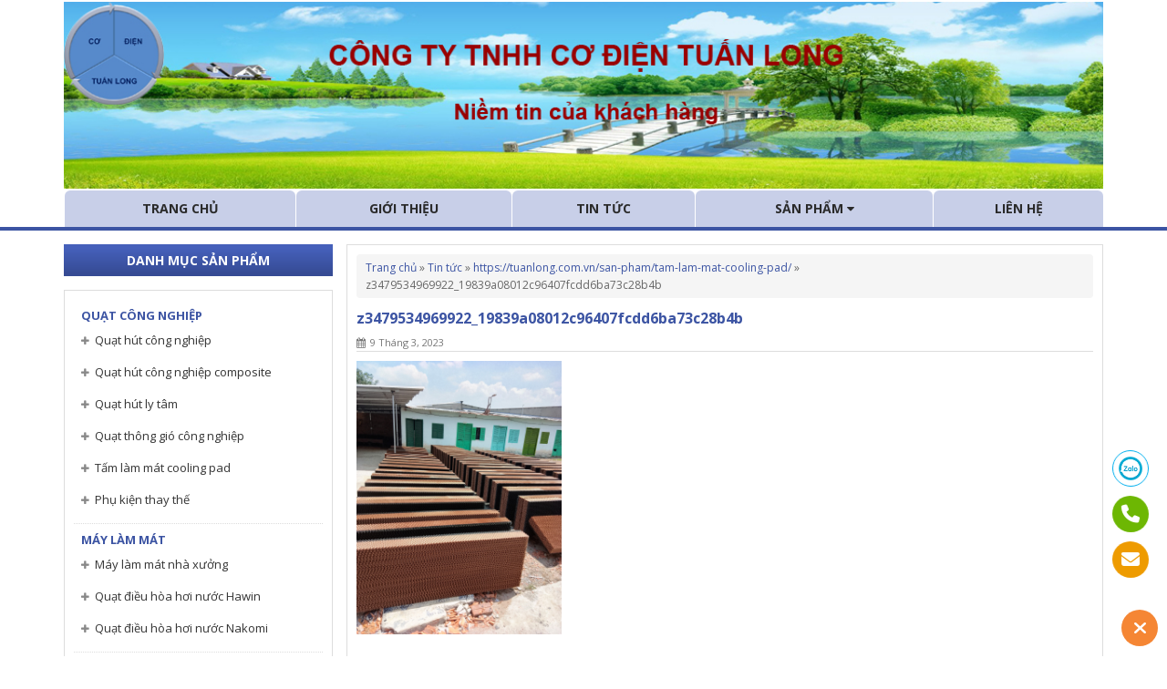

--- FILE ---
content_type: text/html; charset=UTF-8
request_url: https://tuanlong.com.vn/tam-lam-mat-cooling-pad-tai-ha-noi/z3479534969922_19839a08012c96407fcdd6ba73c28b4b/
body_size: 10215
content:
<!DOCTYPE html>
<html lang="vi">
<head>
<meta http-equiv="Content-Type" content="text/html; charset=UTF-8" />
<meta name="viewport" content="width=device-width, initial-scale=1">
<meta name="robots" content="index,follow" />
<link rel="shortcut icon" href="https://tuanlong.com.vn/wp-content/uploads/2017/05/favicon.ico"/>
<title>z3479534969922_19839a08012c96407fcdd6ba73c28b4b - Công ty TNHH Cơ điện Tuấn Long</title>
<meta name='robots' content='index, follow, max-image-preview:large, max-snippet:-1, max-video-preview:-1' />
	<style>img:is([sizes="auto" i], [sizes^="auto," i]) { contain-intrinsic-size: 3000px 1500px }</style>
	
	<!-- This site is optimized with the Yoast SEO plugin v23.5 - https://yoast.com/wordpress/plugins/seo/ -->
	<link rel="canonical" href="https://tuanlong.com.vn/tam-lam-mat-cooling-pad-tai-ha-noi/z3479534969922_19839a08012c96407fcdd6ba73c28b4b/" />
	<meta property="og:locale" content="vi_VN" />
	<meta property="og:type" content="article" />
	<meta property="og:title" content="z3479534969922_19839a08012c96407fcdd6ba73c28b4b - Công ty TNHH Cơ điện Tuấn Long" />
	<meta property="og:url" content="https://tuanlong.com.vn/tam-lam-mat-cooling-pad-tai-ha-noi/z3479534969922_19839a08012c96407fcdd6ba73c28b4b/" />
	<meta property="og:site_name" content="Công ty TNHH Cơ điện Tuấn Long" />
	<meta property="article:publisher" content="https://tuanlong.com.vn/san-pham/quat-hut-cong-nghiep-shrv-1380/" />
	<meta property="og:image" content="https://tuanlong.com.vn/tam-lam-mat-cooling-pad-tai-ha-noi/z3479534969922_19839a08012c96407fcdd6ba73c28b4b" />
	<meta property="og:image:width" content="1" />
	<meta property="og:image:height" content="1" />
	<meta property="og:image:type" content="image/jpeg" />
	<meta name="twitter:card" content="summary_large_image" />
	<script type="application/ld+json" class="yoast-schema-graph">{"@context":"https://schema.org","@graph":[{"@type":"WebPage","@id":"https://tuanlong.com.vn/tam-lam-mat-cooling-pad-tai-ha-noi/z3479534969922_19839a08012c96407fcdd6ba73c28b4b/","url":"https://tuanlong.com.vn/tam-lam-mat-cooling-pad-tai-ha-noi/z3479534969922_19839a08012c96407fcdd6ba73c28b4b/","name":"z3479534969922_19839a08012c96407fcdd6ba73c28b4b - Công ty TNHH Cơ điện Tuấn Long","isPartOf":{"@id":"https://tuanlong.com.vn/#website"},"primaryImageOfPage":{"@id":"https://tuanlong.com.vn/tam-lam-mat-cooling-pad-tai-ha-noi/z3479534969922_19839a08012c96407fcdd6ba73c28b4b/#primaryimage"},"image":{"@id":"https://tuanlong.com.vn/tam-lam-mat-cooling-pad-tai-ha-noi/z3479534969922_19839a08012c96407fcdd6ba73c28b4b/#primaryimage"},"thumbnailUrl":"https://tuanlong.com.vn/wp-content/uploads/2023/03/z3479534969922_19839a08012c96407fcdd6ba73c28b4b.jpg","datePublished":"2023-03-09T07:25:44+00:00","dateModified":"2023-03-09T07:25:44+00:00","breadcrumb":{"@id":"https://tuanlong.com.vn/tam-lam-mat-cooling-pad-tai-ha-noi/z3479534969922_19839a08012c96407fcdd6ba73c28b4b/#breadcrumb"},"inLanguage":"vi","potentialAction":[{"@type":"ReadAction","target":["https://tuanlong.com.vn/tam-lam-mat-cooling-pad-tai-ha-noi/z3479534969922_19839a08012c96407fcdd6ba73c28b4b/"]}]},{"@type":"ImageObject","inLanguage":"vi","@id":"https://tuanlong.com.vn/tam-lam-mat-cooling-pad-tai-ha-noi/z3479534969922_19839a08012c96407fcdd6ba73c28b4b/#primaryimage","url":"https://tuanlong.com.vn/wp-content/uploads/2023/03/z3479534969922_19839a08012c96407fcdd6ba73c28b4b.jpg","contentUrl":"https://tuanlong.com.vn/wp-content/uploads/2023/03/z3479534969922_19839a08012c96407fcdd6ba73c28b4b.jpg","width":1920,"height":2560},{"@type":"BreadcrumbList","@id":"https://tuanlong.com.vn/tam-lam-mat-cooling-pad-tai-ha-noi/z3479534969922_19839a08012c96407fcdd6ba73c28b4b/#breadcrumb","itemListElement":[{"@type":"ListItem","position":1,"name":"Trang chủ","item":"https://tuanlong.com.vn/"},{"@type":"ListItem","position":2,"name":"Tin tức","item":"https://tuanlong.com.vn/tin-tuc/"},{"@type":"ListItem","position":3,"name":"https://tuanlong.com.vn/san-pham/tam-lam-mat-cooling-pad/","item":"https://tuanlong.com.vn/tam-lam-mat-cooling-pad-tai-ha-noi/"},{"@type":"ListItem","position":4,"name":"z3479534969922_19839a08012c96407fcdd6ba73c28b4b"}]},{"@type":"WebSite","@id":"https://tuanlong.com.vn/#website","url":"https://tuanlong.com.vn/","name":"Công ty TNHH Cơ điện Tuấn Long","description":"UY TÍN - CHẤT LƯỢNG - DỊCH VỤ","potentialAction":[{"@type":"SearchAction","target":{"@type":"EntryPoint","urlTemplate":"https://tuanlong.com.vn/?s={search_term_string}"},"query-input":{"@type":"PropertyValueSpecification","valueRequired":true,"valueName":"search_term_string"}}],"inLanguage":"vi"}]}</script>
	<!-- / Yoast SEO plugin. -->


<link rel='dns-prefetch' href='//fonts.googleapis.com' />
<link rel="alternate" type="application/rss+xml" title="Dòng thông tin Công ty TNHH Cơ điện Tuấn Long &raquo;" href="https://tuanlong.com.vn/feed/" />
<link rel="alternate" type="application/rss+xml" title="Công ty TNHH Cơ điện Tuấn Long &raquo; Dòng bình luận" href="https://tuanlong.com.vn/comments/feed/" />
<link rel='stylesheet' id='wp-block-library-css' href='https://tuanlong.com.vn/wp-includes/css/dist/block-library/style.min.css' type='text/css' media='all' />
<style id='classic-theme-styles-inline-css' type='text/css'>
/*! This file is auto-generated */
.wp-block-button__link{color:#fff;background-color:#32373c;border-radius:9999px;box-shadow:none;text-decoration:none;padding:calc(.667em + 2px) calc(1.333em + 2px);font-size:1.125em}.wp-block-file__button{background:#32373c;color:#fff;text-decoration:none}
</style>
<style id='global-styles-inline-css' type='text/css'>
:root{--wp--preset--aspect-ratio--square: 1;--wp--preset--aspect-ratio--4-3: 4/3;--wp--preset--aspect-ratio--3-4: 3/4;--wp--preset--aspect-ratio--3-2: 3/2;--wp--preset--aspect-ratio--2-3: 2/3;--wp--preset--aspect-ratio--16-9: 16/9;--wp--preset--aspect-ratio--9-16: 9/16;--wp--preset--color--black: #000000;--wp--preset--color--cyan-bluish-gray: #abb8c3;--wp--preset--color--white: #ffffff;--wp--preset--color--pale-pink: #f78da7;--wp--preset--color--vivid-red: #cf2e2e;--wp--preset--color--luminous-vivid-orange: #ff6900;--wp--preset--color--luminous-vivid-amber: #fcb900;--wp--preset--color--light-green-cyan: #7bdcb5;--wp--preset--color--vivid-green-cyan: #00d084;--wp--preset--color--pale-cyan-blue: #8ed1fc;--wp--preset--color--vivid-cyan-blue: #0693e3;--wp--preset--color--vivid-purple: #9b51e0;--wp--preset--gradient--vivid-cyan-blue-to-vivid-purple: linear-gradient(135deg,rgba(6,147,227,1) 0%,rgb(155,81,224) 100%);--wp--preset--gradient--light-green-cyan-to-vivid-green-cyan: linear-gradient(135deg,rgb(122,220,180) 0%,rgb(0,208,130) 100%);--wp--preset--gradient--luminous-vivid-amber-to-luminous-vivid-orange: linear-gradient(135deg,rgba(252,185,0,1) 0%,rgba(255,105,0,1) 100%);--wp--preset--gradient--luminous-vivid-orange-to-vivid-red: linear-gradient(135deg,rgba(255,105,0,1) 0%,rgb(207,46,46) 100%);--wp--preset--gradient--very-light-gray-to-cyan-bluish-gray: linear-gradient(135deg,rgb(238,238,238) 0%,rgb(169,184,195) 100%);--wp--preset--gradient--cool-to-warm-spectrum: linear-gradient(135deg,rgb(74,234,220) 0%,rgb(151,120,209) 20%,rgb(207,42,186) 40%,rgb(238,44,130) 60%,rgb(251,105,98) 80%,rgb(254,248,76) 100%);--wp--preset--gradient--blush-light-purple: linear-gradient(135deg,rgb(255,206,236) 0%,rgb(152,150,240) 100%);--wp--preset--gradient--blush-bordeaux: linear-gradient(135deg,rgb(254,205,165) 0%,rgb(254,45,45) 50%,rgb(107,0,62) 100%);--wp--preset--gradient--luminous-dusk: linear-gradient(135deg,rgb(255,203,112) 0%,rgb(199,81,192) 50%,rgb(65,88,208) 100%);--wp--preset--gradient--pale-ocean: linear-gradient(135deg,rgb(255,245,203) 0%,rgb(182,227,212) 50%,rgb(51,167,181) 100%);--wp--preset--gradient--electric-grass: linear-gradient(135deg,rgb(202,248,128) 0%,rgb(113,206,126) 100%);--wp--preset--gradient--midnight: linear-gradient(135deg,rgb(2,3,129) 0%,rgb(40,116,252) 100%);--wp--preset--font-size--small: 13px;--wp--preset--font-size--medium: 20px;--wp--preset--font-size--large: 36px;--wp--preset--font-size--x-large: 42px;--wp--preset--spacing--20: 0.44rem;--wp--preset--spacing--30: 0.67rem;--wp--preset--spacing--40: 1rem;--wp--preset--spacing--50: 1.5rem;--wp--preset--spacing--60: 2.25rem;--wp--preset--spacing--70: 3.38rem;--wp--preset--spacing--80: 5.06rem;--wp--preset--shadow--natural: 6px 6px 9px rgba(0, 0, 0, 0.2);--wp--preset--shadow--deep: 12px 12px 50px rgba(0, 0, 0, 0.4);--wp--preset--shadow--sharp: 6px 6px 0px rgba(0, 0, 0, 0.2);--wp--preset--shadow--outlined: 6px 6px 0px -3px rgba(255, 255, 255, 1), 6px 6px rgba(0, 0, 0, 1);--wp--preset--shadow--crisp: 6px 6px 0px rgba(0, 0, 0, 1);}:where(.is-layout-flex){gap: 0.5em;}:where(.is-layout-grid){gap: 0.5em;}body .is-layout-flex{display: flex;}.is-layout-flex{flex-wrap: wrap;align-items: center;}.is-layout-flex > :is(*, div){margin: 0;}body .is-layout-grid{display: grid;}.is-layout-grid > :is(*, div){margin: 0;}:where(.wp-block-columns.is-layout-flex){gap: 2em;}:where(.wp-block-columns.is-layout-grid){gap: 2em;}:where(.wp-block-post-template.is-layout-flex){gap: 1.25em;}:where(.wp-block-post-template.is-layout-grid){gap: 1.25em;}.has-black-color{color: var(--wp--preset--color--black) !important;}.has-cyan-bluish-gray-color{color: var(--wp--preset--color--cyan-bluish-gray) !important;}.has-white-color{color: var(--wp--preset--color--white) !important;}.has-pale-pink-color{color: var(--wp--preset--color--pale-pink) !important;}.has-vivid-red-color{color: var(--wp--preset--color--vivid-red) !important;}.has-luminous-vivid-orange-color{color: var(--wp--preset--color--luminous-vivid-orange) !important;}.has-luminous-vivid-amber-color{color: var(--wp--preset--color--luminous-vivid-amber) !important;}.has-light-green-cyan-color{color: var(--wp--preset--color--light-green-cyan) !important;}.has-vivid-green-cyan-color{color: var(--wp--preset--color--vivid-green-cyan) !important;}.has-pale-cyan-blue-color{color: var(--wp--preset--color--pale-cyan-blue) !important;}.has-vivid-cyan-blue-color{color: var(--wp--preset--color--vivid-cyan-blue) !important;}.has-vivid-purple-color{color: var(--wp--preset--color--vivid-purple) !important;}.has-black-background-color{background-color: var(--wp--preset--color--black) !important;}.has-cyan-bluish-gray-background-color{background-color: var(--wp--preset--color--cyan-bluish-gray) !important;}.has-white-background-color{background-color: var(--wp--preset--color--white) !important;}.has-pale-pink-background-color{background-color: var(--wp--preset--color--pale-pink) !important;}.has-vivid-red-background-color{background-color: var(--wp--preset--color--vivid-red) !important;}.has-luminous-vivid-orange-background-color{background-color: var(--wp--preset--color--luminous-vivid-orange) !important;}.has-luminous-vivid-amber-background-color{background-color: var(--wp--preset--color--luminous-vivid-amber) !important;}.has-light-green-cyan-background-color{background-color: var(--wp--preset--color--light-green-cyan) !important;}.has-vivid-green-cyan-background-color{background-color: var(--wp--preset--color--vivid-green-cyan) !important;}.has-pale-cyan-blue-background-color{background-color: var(--wp--preset--color--pale-cyan-blue) !important;}.has-vivid-cyan-blue-background-color{background-color: var(--wp--preset--color--vivid-cyan-blue) !important;}.has-vivid-purple-background-color{background-color: var(--wp--preset--color--vivid-purple) !important;}.has-black-border-color{border-color: var(--wp--preset--color--black) !important;}.has-cyan-bluish-gray-border-color{border-color: var(--wp--preset--color--cyan-bluish-gray) !important;}.has-white-border-color{border-color: var(--wp--preset--color--white) !important;}.has-pale-pink-border-color{border-color: var(--wp--preset--color--pale-pink) !important;}.has-vivid-red-border-color{border-color: var(--wp--preset--color--vivid-red) !important;}.has-luminous-vivid-orange-border-color{border-color: var(--wp--preset--color--luminous-vivid-orange) !important;}.has-luminous-vivid-amber-border-color{border-color: var(--wp--preset--color--luminous-vivid-amber) !important;}.has-light-green-cyan-border-color{border-color: var(--wp--preset--color--light-green-cyan) !important;}.has-vivid-green-cyan-border-color{border-color: var(--wp--preset--color--vivid-green-cyan) !important;}.has-pale-cyan-blue-border-color{border-color: var(--wp--preset--color--pale-cyan-blue) !important;}.has-vivid-cyan-blue-border-color{border-color: var(--wp--preset--color--vivid-cyan-blue) !important;}.has-vivid-purple-border-color{border-color: var(--wp--preset--color--vivid-purple) !important;}.has-vivid-cyan-blue-to-vivid-purple-gradient-background{background: var(--wp--preset--gradient--vivid-cyan-blue-to-vivid-purple) !important;}.has-light-green-cyan-to-vivid-green-cyan-gradient-background{background: var(--wp--preset--gradient--light-green-cyan-to-vivid-green-cyan) !important;}.has-luminous-vivid-amber-to-luminous-vivid-orange-gradient-background{background: var(--wp--preset--gradient--luminous-vivid-amber-to-luminous-vivid-orange) !important;}.has-luminous-vivid-orange-to-vivid-red-gradient-background{background: var(--wp--preset--gradient--luminous-vivid-orange-to-vivid-red) !important;}.has-very-light-gray-to-cyan-bluish-gray-gradient-background{background: var(--wp--preset--gradient--very-light-gray-to-cyan-bluish-gray) !important;}.has-cool-to-warm-spectrum-gradient-background{background: var(--wp--preset--gradient--cool-to-warm-spectrum) !important;}.has-blush-light-purple-gradient-background{background: var(--wp--preset--gradient--blush-light-purple) !important;}.has-blush-bordeaux-gradient-background{background: var(--wp--preset--gradient--blush-bordeaux) !important;}.has-luminous-dusk-gradient-background{background: var(--wp--preset--gradient--luminous-dusk) !important;}.has-pale-ocean-gradient-background{background: var(--wp--preset--gradient--pale-ocean) !important;}.has-electric-grass-gradient-background{background: var(--wp--preset--gradient--electric-grass) !important;}.has-midnight-gradient-background{background: var(--wp--preset--gradient--midnight) !important;}.has-small-font-size{font-size: var(--wp--preset--font-size--small) !important;}.has-medium-font-size{font-size: var(--wp--preset--font-size--medium) !important;}.has-large-font-size{font-size: var(--wp--preset--font-size--large) !important;}.has-x-large-font-size{font-size: var(--wp--preset--font-size--x-large) !important;}
:where(.wp-block-post-template.is-layout-flex){gap: 1.25em;}:where(.wp-block-post-template.is-layout-grid){gap: 1.25em;}
:where(.wp-block-columns.is-layout-flex){gap: 2em;}:where(.wp-block-columns.is-layout-grid){gap: 2em;}
:root :where(.wp-block-pullquote){font-size: 1.5em;line-height: 1.6;}
</style>
<link rel='stylesheet' id='wpshare247.com_aio_ct_button.css-css' href='https://tuanlong.com.vn/wp-content/plugins/all-in-one-contact-buttons-wpshare247/assets/aio_ct_button.css' type='text/css' media='all' />
<link rel='stylesheet' id='wpshare247.com_fontawesome-free-6.6.0_css-css' href='https://tuanlong.com.vn/wp-content/plugins/all-in-one-contact-buttons-wpshare247/assets/js/fontawesome-free-6.6.0/css/all.min.css' type='text/css' media='all' />
<link rel='stylesheet' id='contact-form-7-css' href='https://tuanlong.com.vn/wp-content/plugins/contact-form-7/includes/css/styles.css' type='text/css' media='all' />
<link rel='stylesheet' id='google-fonts-css' href='//fonts.googleapis.com/css?family=Open+Sans%3A400%2C300%2C300italic%2C400italic%2C600%2C700%2C600italic%2C700italic%2C800%2C800italic&#038;subset=latin%2Cvietnamese' type='text/css' media='all' />
<link rel='stylesheet' id='default-css' href='https://tuanlong.com.vn/wp-content/themes/bkns/css/default.css' type='text/css' media='all' />
<link rel='stylesheet' id='font-awesome-css' href='https://tuanlong.com.vn/wp-content/themes/bkns/assets/lib/font-awesome-4.2.0/css/font-awesome.min.css' type='text/css' media='all' />
<link rel='stylesheet' id='flex-slider-css' href='https://tuanlong.com.vn/wp-content/themes/bkns/assets/lib/flex-slider/flexslider.css' type='text/css' media='all' />
<link rel='stylesheet' id='fancybox-css' href='https://tuanlong.com.vn/wp-content/themes/bkns/assets/lib/fancybox/jquery.fancybox.css' type='text/css' media='all' />
<link rel='stylesheet' id='fancybox-thumbs-css' href='https://tuanlong.com.vn/wp-content/themes/bkns/assets/lib/fancybox/helpers/jquery.fancybox-thumbs.css' type='text/css' media='all' />
<link rel='stylesheet' id='tipTip-css' href='https://tuanlong.com.vn/wp-content/themes/bkns/assets/css/tipTip.css' type='text/css' media='all' />
<script type="text/javascript" src="https://tuanlong.com.vn/wp-content/themes/bkns/js/main.js" id="theme-main-js"></script>
<script type="text/javascript" src="https://tuanlong.com.vn/wp-content/themes/bkns/assets/js/menu.js" id="main-nav-js"></script>
<link rel="https://api.w.org/" href="https://tuanlong.com.vn/wp-json/" /><link rel="alternate" title="JSON" type="application/json" href="https://tuanlong.com.vn/wp-json/wp/v2/media/6625" /><link rel="alternate" title="oNhúng (JSON)" type="application/json+oembed" href="https://tuanlong.com.vn/wp-json/oembed/1.0/embed?url=https%3A%2F%2Ftuanlong.com.vn%2Ftam-lam-mat-cooling-pad-tai-ha-noi%2Fz3479534969922_19839a08012c96407fcdd6ba73c28b4b%2F" />
<link rel="alternate" title="oNhúng (XML)" type="text/xml+oembed" href="https://tuanlong.com.vn/wp-json/oembed/1.0/embed?url=https%3A%2F%2Ftuanlong.com.vn%2Ftam-lam-mat-cooling-pad-tai-ha-noi%2Fz3479534969922_19839a08012c96407fcdd6ba73c28b4b%2F&#038;format=xml" />
<!-- HFCM by 99 Robots - Snippet # 1: Code Google Analytics 4 -->
<!-- Google tag (gtag.js) -->
<script async src="https://www.googletagmanager.com/gtag/js?id=G-PG41R7HTY5"></script>
<script>
  window.dataLayer = window.dataLayer || [];
  function gtag(){dataLayer.push(arguments);}
  gtag('js', new Date());

  gtag('config', 'G-PG41R7HTY5');
</script>
<!-- /end HFCM by 99 Robots -->
<!-- HFCM by 99 Robots - Snippet # 2: Analytics 4 -->
<!-- Google tag (gtag.js) -->
<script async src="https://www.googletagmanager.com/gtag/js?id=G-PG41R7HTY5"></script>
<script>
  window.dataLayer = window.dataLayer || [];
  function gtag(){dataLayer.push(arguments);}
  gtag('js', new Date());

  gtag('config', 'G-PG41R7HTY5');
</script>
<!-- /end HFCM by 99 Robots -->
<!-- Google Tag Manager -->
<script>(function(w,d,s,l,i){w[l]=w[l]||[];w[l].push({'gtm.start':
new Date().getTime(),event:'gtm.js'});var f=d.getElementsByTagName(s)[0],
j=d.createElement(s),dl=l!='dataLayer'?'&l='+l:'';j.async=true;j.src=
'https://www.googletagmanager.com/gtm.js?id='+i+dl;f.parentNode.insertBefore(j,f);
})(window,document,'script','dataLayer','GTM-N8Z6GMW');</script>
<!-- End Google Tag Manager -->	<!--[if gte IE 9]>
	<style type="text/css">
	.gradient {
		filter: none;
	}
	</style>
	<![endif]-->
	<!--[if lte IE 8]><script src="https://html5shiv.googlecode.com/svn/trunk/html5.js"></script><![endif]-->
	<style type="text/css">body {background-color: #ffffff;color:#333333;}a, .page-title h1, .related-post-wrap h2.related-post-title { color: #3c54a3; } .related-post-wrap h2.related-post-title:after { background-color: #3c54a3; }a:hover, #meta a:hover, .product-nav li a:hover, .blog-nav li a:hover { color: #ed1b24 ; text-decoration: none; }a.button, #commentform #submit, #contactForm .contact-submit, #contact-page .submit { background: #ed1b24 !important; border-color: #ed1b24 !important; }a.button:hover, a.button.hover, a.button.active, #commentform #submit:hover, #contact-page .submit:hover { background: #ed1b24 !important; opacity: 0.9; }</style><script>
  (function(i,s,o,g,r,a,m){i['GoogleAnalyticsObject']=r;i[r]=i[r]||function(){
  (i[r].q=i[r].q||[]).push(arguments)},i[r].l=1*new Date();a=s.createElement(o),
  m=s.getElementsByTagName(o)[0];a.async=1;a.src=g;m.parentNode.insertBefore(a,m)
  })(window,document,'script','https://www.google-analytics.com/analytics.js','ga');

  ga('create', 'UA-100490295-1', 'auto');
  ga('send', 'pageview');

</script>
</head>
<body data-rsssl=1 class="attachment wp-singular attachment-template-default single single-attachment postid-6625 attachmentid-6625 attachment-jpeg wp-theme-bkns">
	<div id="fb-root"></div>
	<script>(function(d, s, id) {
	  var js, fjs = d.getElementsByTagName(s)[0];
	  if (d.getElementById(id)) return;
	  js = d.createElement(s); js.id = id;
	  js.src = "//connect.facebook.net/en_US/sdk.js#xfbml=1&appId=1636468759913272&version=v2.0";
	  fjs.parentNode.insertBefore(js, fjs);
	}(document, 'script', 'facebook-jssdk'));</script>
	<script src="https://apis.google.com/js/platform.js" async defer>{lang: 'vi'}</script>
	<script>!function(d,s,id){var js,fjs=d.getElementsByTagName(s)[0];if(!d.getElementById(id)){js=d.createElement(s);js.id=id;js.src="//platform.twitter.com/widgets.js";fjs.parentNode.insertBefore(js,fjs);}}(document,"script","twitter-wjs");</script>
	<div id="page" class="hfeed site">
	<div class="header clearfix">
		<div class="container">
			<div class="banner-top clearfix">
				<a href="https://tuanlong.com.vn"><img src="https://tuanlong.com.vn/wp-content/uploads/2017/05/bn-2.jpg" alt="Banner"></a>			</div>
			<div id="navbar" class="navbar clearfix">
				<nav id="site-navigation" class="navigation" role="navigation">
					<button class="menu-toggle"><i class="fa fa-bars"></i> Menu</button>
					<ul id="menu-menu-chinh" class="nav-menu clearfix"><li id="menu-item-10" class="menu-item menu-item-type-custom menu-item-object-custom menu-item-home menu-item-10"><a  href="https://tuanlong.com.vn/">Trang chủ</a></li>
<li id="menu-item-11" class="menu-item menu-item-type-post_type menu-item-object-page menu-item-11"><a  href="https://tuanlong.com.vn/gioi-thieu/">Giới thiệu</a></li>
<li id="menu-item-15" class="menu-item menu-item-type-taxonomy menu-item-object-category menu-item-15"><a  href="https://tuanlong.com.vn/tin-tuc/">Tin tức</a></li>
<li id="menu-item-12" class="menu-item menu-item-type-post_type menu-item-object-page menu-item-has-children menu-item-12"><a  href="https://tuanlong.com.vn/san-pham/">Sản phẩm <i class="fa fa-caret-down"></i></a>
<ul class="sub-menu">
	<li id="menu-item-18" class="menu-item menu-item-type-taxonomy menu-item-object-product_cat menu-item-has-children menu-item-18"><a  href="https://tuanlong.com.vn/danh-muc/quat-cong-nghiep/">Quạt công nghiệp</a>
	<ul class="sub-menu">
		<li id="menu-item-1260" class="menu-item menu-item-type-taxonomy menu-item-object-product_cat menu-item-1260"><a  href="https://tuanlong.com.vn/danh-muc/quat-cong-nghiep/quat-hut-cong-nghiep/">Quạt hút công nghiệp</a></li>
		<li id="menu-item-1262" class="menu-item menu-item-type-taxonomy menu-item-object-product_cat menu-item-1262"><a  href="https://tuanlong.com.vn/danh-muc/quat-cong-nghiep/quat-hut-cong-nghiep-composite/">Quạt hút công nghiệp composite</a></li>
		<li id="menu-item-1261" class="menu-item menu-item-type-taxonomy menu-item-object-product_cat menu-item-1261"><a  href="https://tuanlong.com.vn/danh-muc/quat-cong-nghiep/tam-lam-mat-cooling-pad/">Tấm làm mát cooling pad</a></li>
	</ul>
</li>
	<li id="menu-item-17" class="menu-item menu-item-type-taxonomy menu-item-object-product_cat menu-item-has-children menu-item-17"><a  href="https://tuanlong.com.vn/danh-muc/may-lam-mat/">Máy làm mát</a>
	<ul class="sub-menu">
		<li id="menu-item-1266" class="menu-item menu-item-type-taxonomy menu-item-object-product_cat menu-item-1266"><a  href="https://tuanlong.com.vn/danh-muc/may-lam-mat/may-lam-mat-nha-xuong/">Máy làm mát nhà xưởng</a></li>
		<li id="menu-item-1265" class="menu-item menu-item-type-taxonomy menu-item-object-product_cat menu-item-1265"><a  href="https://tuanlong.com.vn/danh-muc/may-lam-mat/may-lam-mat-gia-dinh-nakomi/">Máy làm mát gia đình Nakomi</a></li>
		<li id="menu-item-1267" class="menu-item menu-item-type-taxonomy menu-item-object-product_cat menu-item-1267"><a  href="https://tuanlong.com.vn/danh-muc/may-lam-mat/quat-dieu-hoa-hoi-nuoc-hawin/">Quạt điều hòa hơi nước Hawin</a></li>
	</ul>
</li>
	<li id="menu-item-19" class="menu-item menu-item-type-taxonomy menu-item-object-product_cat menu-item-19"><a  href="https://tuanlong.com.vn/danh-muc/thiet-bi-chan-nuoi/">Thiết bị chăn nuôi</a></li>
	<li id="menu-item-20" class="menu-item menu-item-type-taxonomy menu-item-object-product_cat menu-item-20"><a  href="https://tuanlong.com.vn/danh-muc/thiet-bi-dien/">Thiết bị điện</a></li>
	<li id="menu-item-1254" class="menu-item menu-item-type-taxonomy menu-item-object-product_cat menu-item-1254"><a  href="https://tuanlong.com.vn/danh-muc/thep-cong-nghiep/">Thép công nghiệp</a></li>
</ul>
</li>
<li id="menu-item-13" class="menu-item menu-item-type-post_type menu-item-object-page menu-item-13"><a  href="https://tuanlong.com.vn/lien-he/">Liên hệ</a></li>
</ul>				</nav>
							</div><!-- /navbar -->
		</div>
	</div><!-- /header -->
	<div class="content-wrap clearfix">
		<div class="container"><section id="content" class="clearfix">
	<div class="col-middle">
		<article id="main" class="clearfix">
			<div id="breadcrumbs" class="clearfix"><span><span><a href="https://tuanlong.com.vn/">Trang chủ</a></span> » <span><a href="https://tuanlong.com.vn/tin-tuc/">Tin tức</a></span> » <span><a href="https://tuanlong.com.vn/tam-lam-mat-cooling-pad-tai-ha-noi/">https://tuanlong.com.vn/san-pham/tam-lam-mat-cooling-pad/</a></span> » <span class="breadcrumb_last" aria-current="page">z3479534969922_19839a08012c96407fcdd6ba73c28b4b</span></span></div>			<header class="page-title clearfix">
				<h1>z3479534969922_19839a08012c96407fcdd6ba73c28b4b</h1>
				<aside class="post-meta clearfix">
	<ul>
		<li class="calendar"><i class="fa fa-calendar"></i>9 Tháng 3, 2023</li>
									</ul>
</aside>
			</header>
			<div class="page-detail clearfix">
								<p class="attachment"><a href='https://tuanlong.com.vn/wp-content/uploads/2023/03/z3479534969922_19839a08012c96407fcdd6ba73c28b4b.jpg'><img fetchpriority="high" decoding="async" width="225" height="300" src="https://tuanlong.com.vn/wp-content/uploads/2023/03/z3479534969922_19839a08012c96407fcdd6ba73c28b4b.jpg" class="attachment-medium size-medium" alt="" /></a></p>
			</div>
					<aside class="related-and-share clearfix">
				<div class="social-share clearfix">
		<span>
			<div class="fb-like" data-href="https://tuanlong.com.vn/tam-lam-mat-cooling-pad-tai-ha-noi/z3479534969922_19839a08012c96407fcdd6ba73c28b4b/" data-layout="button_count" data-action="like" data-show-faces="false" data-share="false"></div>
		</span>
		<span>
			<div class="g-plusone" data-size="medium" data-annotation="none"></div>
		</span>
		<span>
			<a href="https://twitter.com/share" class="twitter-share-button" data-count="none">Tweet</a>
		</span>
		<span>
			<a href="//www.pinterest.com/pin/create/button/" data-pin-do="buttonBookmark" ><img src="//assets.pinterest.com/images/pidgets/pinit_fg_en_rect_gray_20.png" /></a>
		</span>
		<script type="text/javascript" async src="//assets.pinterest.com/js/pinit.js"></script>
	</div>

								<div class="related-post-wrap clearfix">
		    		<h2 class="related-post-title">Bài viết liên quan</h2>
									</div>
					</aside>
				</article>
		<div class="comment-area-wrap clearfix">		    <div id="facebook_comment" class="comment-area clearfix">
	    		<h3 class="fb-comment-title">Facebook</h3>
	    		<div class="fb-comments" data-href="https://tuanlong.com.vn/tam-lam-mat-cooling-pad-tai-ha-noi/z3479534969922_19839a08012c96407fcdd6ba73c28b4b/" data-width="100%" data-numposts="5" data-colorscheme="light"></div>
		    </div>
			</div>	</div>
	<div class="col-left">
	<div class="sidebar-area" role="complementary">
		<aside class="sidebar clearfix"><header class="sidebar-label clearfix"><h3>Danh mục sản phẩm</h3></header><div class="sidebar-content clearfix"><ul class="widget-nav"><li id="menu-item-26" class="menu-item menu-item-type-taxonomy menu-item-object-product_cat menu-item-has-children menu-item-26"><a href="https://tuanlong.com.vn/danh-muc/quat-cong-nghiep/">Quạt công nghiệp</a>
<ul class="sub-menu">
	<li id="menu-item-28" class="menu-item menu-item-type-taxonomy menu-item-object-product_cat menu-item-28"><a href="https://tuanlong.com.vn/danh-muc/quat-cong-nghiep/quat-hut-cong-nghiep/">Quạt hút công nghiệp</a></li>
	<li id="menu-item-29" class="menu-item menu-item-type-taxonomy menu-item-object-product_cat menu-item-29"><a href="https://tuanlong.com.vn/danh-muc/quat-cong-nghiep/quat-hut-cong-nghiep-composite/">Quạt hút công nghiệp composite</a></li>
	<li id="menu-item-30" class="menu-item menu-item-type-taxonomy menu-item-object-product_cat menu-item-30"><a href="https://tuanlong.com.vn/danh-muc/quat-cong-nghiep/quat-hut-ly-tam/">Quạt hút ly tâm</a></li>
	<li id="menu-item-31" class="menu-item menu-item-type-taxonomy menu-item-object-product_cat menu-item-31"><a href="https://tuanlong.com.vn/danh-muc/quat-cong-nghiep/quat-thong-gio/">Quạt thông gió công nghiệp</a></li>
	<li id="menu-item-32" class="menu-item menu-item-type-taxonomy menu-item-object-product_cat menu-item-32"><a href="https://tuanlong.com.vn/danh-muc/quat-cong-nghiep/tam-lam-mat-cooling-pad/">Tấm làm mát cooling pad</a></li>
	<li id="menu-item-585" class="menu-item menu-item-type-taxonomy menu-item-object-product_cat menu-item-585"><a href="https://tuanlong.com.vn/danh-muc/quat-cong-nghiep/phu-kien-thay-the/">Phụ kiện thay thế</a></li>
</ul>
</li>
<li id="menu-item-22" class="menu-item menu-item-type-taxonomy menu-item-object-product_cat menu-item-has-children menu-item-22"><a href="https://tuanlong.com.vn/danh-muc/may-lam-mat/">Máy làm mát</a>
<ul class="sub-menu">
	<li id="menu-item-25" class="menu-item menu-item-type-taxonomy menu-item-object-product_cat menu-item-25"><a href="https://tuanlong.com.vn/danh-muc/may-lam-mat/may-lam-mat-nha-xuong/">Máy làm mát nhà xưởng</a></li>
	<li id="menu-item-906" class="menu-item menu-item-type-taxonomy menu-item-object-product_cat menu-item-906"><a href="https://tuanlong.com.vn/danh-muc/may-lam-mat/quat-dieu-hoa-hoi-nuoc-hawin/">Quạt điều hòa hơi nước Hawin</a></li>
	<li id="menu-item-407" class="menu-item menu-item-type-taxonomy menu-item-object-product_cat menu-item-407"><a href="https://tuanlong.com.vn/danh-muc/may-lam-mat/may-lam-mat-gia-dinh-nakomi/">Quạt điều hòa hơi nước Nakomi</a></li>
</ul>
</li>
<li id="menu-item-33" class="menu-item menu-item-type-taxonomy menu-item-object-product_cat menu-item-has-children menu-item-33"><a href="https://tuanlong.com.vn/danh-muc/thiet-bi-chan-nuoi/">Thiết bị chăn nuôi</a>
<ul class="sub-menu">
	<li id="menu-item-34" class="menu-item menu-item-type-taxonomy menu-item-object-product_cat menu-item-34"><a href="https://tuanlong.com.vn/danh-muc/thiet-bi-chan-nuoi/bat-tran-chong-nong-cho-chuong-lon/">Bạt trần chống nóng cho chuồng lợn</a></li>
	<li id="menu-item-35" class="menu-item menu-item-type-taxonomy menu-item-object-product_cat menu-item-35"><a href="https://tuanlong.com.vn/danh-muc/thiet-bi-chan-nuoi/chuong-lon/">Chuồng lợn</a></li>
	<li id="menu-item-36" class="menu-item menu-item-type-taxonomy menu-item-object-product_cat menu-item-36"><a href="https://tuanlong.com.vn/danh-muc/thiet-bi-chan-nuoi/day-cang-bat-chong-nong/">Dây căng bạt chống nóng</a></li>
	<li id="menu-item-37" class="menu-item menu-item-type-taxonomy menu-item-object-product_cat menu-item-37"><a href="https://tuanlong.com.vn/danh-muc/thiet-bi-chan-nuoi/den-um-cho-lon/">Đèn úm cho lợn</a></li>
	<li id="menu-item-38" class="menu-item menu-item-type-taxonomy menu-item-object-product_cat menu-item-38"><a href="https://tuanlong.com.vn/danh-muc/thiet-bi-chan-nuoi/mang-an/">Máng ăn</a></li>
	<li id="menu-item-39" class="menu-item menu-item-type-taxonomy menu-item-object-product_cat menu-item-39"><a href="https://tuanlong.com.vn/danh-muc/thiet-bi-chan-nuoi/num-uong-cho-lon/">Núm uống cho lợn</a></li>
	<li id="menu-item-40" class="menu-item menu-item-type-taxonomy menu-item-object-product_cat menu-item-40"><a href="https://tuanlong.com.vn/danh-muc/thiet-bi-chan-nuoi/san-nhua-cho-lon-nai/">Sàn nhựa cho lợn nái</a></li>
</ul>
</li>
<li id="menu-item-41" class="menu-item menu-item-type-taxonomy menu-item-object-product_cat menu-item-has-children menu-item-41"><a href="https://tuanlong.com.vn/danh-muc/thiet-bi-dien/">Thiết bị điện</a>
<ul class="sub-menu">
	<li id="menu-item-42" class="menu-item menu-item-type-taxonomy menu-item-object-product_cat menu-item-42"><a href="https://tuanlong.com.vn/danh-muc/thiet-bi-dien/aptomat-cong-nghiep/">Aptomat công nghiệp</a></li>
	<li id="menu-item-43" class="menu-item menu-item-type-taxonomy menu-item-object-product_cat menu-item-43"><a href="https://tuanlong.com.vn/danh-muc/thiet-bi-dien/aptomat-gia-dinh/">Aptomat gia đình</a></li>
	<li id="menu-item-44" class="menu-item menu-item-type-taxonomy menu-item-object-product_cat menu-item-44"><a href="https://tuanlong.com.vn/danh-muc/thiet-bi-dien/bong-den-o-cam-cong-tac/">Bóng đèn, ổ cắm, công tắc</a></li>
	<li id="menu-item-45" class="menu-item menu-item-type-taxonomy menu-item-object-product_cat menu-item-45"><a href="https://tuanlong.com.vn/danh-muc/thiet-bi-dien/cap-dien/">Cáp điện</a></li>
	<li id="menu-item-46" class="menu-item menu-item-type-taxonomy menu-item-object-product_cat menu-item-46"><a href="https://tuanlong.com.vn/danh-muc/thiet-bi-dien/day-dien/">Dây điện</a></li>
	<li id="menu-item-47" class="menu-item menu-item-type-taxonomy menu-item-object-product_cat menu-item-47"><a href="https://tuanlong.com.vn/danh-muc/thiet-bi-dien/tu-dien-cong-nghiep/">Tủ điện công nghiệp</a></li>
</ul>
</li>
<li id="menu-item-546" class="menu-item menu-item-type-taxonomy menu-item-object-product_cat menu-item-has-children menu-item-546"><a href="https://tuanlong.com.vn/danh-muc/thep-cong-nghiep/">Thép công nghiệp</a>
<ul class="sub-menu">
	<li id="menu-item-576" class="menu-item menu-item-type-taxonomy menu-item-object-product_cat menu-item-576"><a href="https://tuanlong.com.vn/danh-muc/thep-cong-nghiep/thep-tam/">Thép tấm</a></li>
	<li id="menu-item-574" class="menu-item menu-item-type-taxonomy menu-item-object-product_cat menu-item-574"><a href="https://tuanlong.com.vn/danh-muc/thep-cong-nghiep/thep-cuon/">Thép cuộn</a></li>
	<li id="menu-item-575" class="menu-item menu-item-type-taxonomy menu-item-object-product_cat menu-item-575"><a href="https://tuanlong.com.vn/danh-muc/thep-cong-nghiep/thep-hinh/">Thép hình</a></li>
	<li id="menu-item-578" class="menu-item menu-item-type-taxonomy menu-item-object-product_cat menu-item-578"><a href="https://tuanlong.com.vn/danh-muc/thep-cong-nghiep/thep-hop/">Thép hộp</a></li>
	<li id="menu-item-579" class="menu-item menu-item-type-taxonomy menu-item-object-product_cat menu-item-579"><a href="https://tuanlong.com.vn/danh-muc/thep-cong-nghiep/thep-ong/">Thép ống</a></li>
	<li id="menu-item-1003" class="menu-item menu-item-type-taxonomy menu-item-object-product_cat menu-item-1003"><a href="https://tuanlong.com.vn/danh-muc/thep-cong-nghiep/thep-ray/">Thép ray</a></li>
	<li id="menu-item-1009" class="menu-item menu-item-type-taxonomy menu-item-object-product_cat menu-item-1009"><a href="https://tuanlong.com.vn/danh-muc/thep-cong-nghiep/thep-tron-dac/">Thép tròn đặc</a></li>
</ul>
</li>
</ul></div></aside><aside class="sidebar clearfix"><header class="sidebar-label clearfix"><h3>Hỗ trợ trực tuyến</h3></header>
		<div class="sidebar-content clearfix">

        
		        	<div class="supporter clearfix">

		        		<table cellspacing="0" cellpadding="0">

		        			<tr>

		        				<td>

					        		
						        		<label class="name">Kinh doanh 01</label>

						        	
						        	</td>

					        	<td>

					        		
					        		<span class="skype">

			    						<a href="skype:skype?chat" onclick="return skypeCheck();">

				    						<img style="border: none;" src="https://tuanlong.com.vn/wp-content/themes/bkns/images/skype-icon.png" title="Online Support via Kinh doanh 01" alt="skype">

				    					</a>

			    					</span>

						        	
						        	
					        		<span class="yahoo">

			    						<a href="ymsgr:sendim?gmail">

				    						<img src="https://tuanlong.com.vn/wp-content/themes/bkns/images/yahoo-icon.png" alt="gmail">

				    					</a>

			    					</span>

			    																								<span class="email"><a style="font-size: 18px;margin-left: 5px;" title="Gửi mail tới codientuanlong@gmail.com" href="mailto:codientuanlong@gmail.com"><i class="fa fa-envelope-o" aria-hidden="true"></i></a></span>
												    					

						        </td>

				        	</tr>

				        	<tr>

				        		<td><label>Điện thoại:</label></td>

				        		<td>

				        			
						        	<span class="phone">0982907768</span>

						        	
				        		</td>

				        	</tr>

			        	</table>

		        	</div>

		        	
		        	<div class="supporter clearfix">

		        		<table cellspacing="0" cellpadding="0">

		        			<tr>

		        				<td>

					        		
						        		<label class="name">Kinh doanh 02</label>

						        	
						        	</td>

					        	<td>

					        		
					        		<span class="skype">

			    						<a href="skype:skype?chat" onclick="return skypeCheck();">

				    						<img style="border: none;" src="https://tuanlong.com.vn/wp-content/themes/bkns/images/skype-icon.png" title="Online Support via Kinh doanh 02" alt="skype">

				    					</a>

			    					</span>

						        	
						        	
					        		<span class="yahoo">

			    						<a href="ymsgr:sendim?gmail">

				    						<img src="https://tuanlong.com.vn/wp-content/themes/bkns/images/yahoo-icon.png" alt="gmail">

				    					</a>

			    					</span>

			    																								<span class="email"><a style="font-size: 18px;margin-left: 5px;" title="Gửi mail tới codientuanlong@gmail.com" href="mailto:codientuanlong@gmail.com"><i class="fa fa-envelope-o" aria-hidden="true"></i></a></span>
												    					

						        </td>

				        	</tr>

				        	<tr>

				        		<td><label>Điện thoại:</label></td>

				        		<td>

				        			
						        	<span class="phone">0943021936</span>

						        	
				        		</td>

				        	</tr>

			        	</table>

		        	</div>

		        	
    	</div>

        </aside>        <div class="vertical-content clearfix">
					</div>
		<aside class="sidebar clearfix"><header class="sidebar-label clearfix"><h3>Zalo</h3></header>        <div class="sidebar-content clearfix">
        	<div class="fb-like-box" data-href="https://www.facebook.com/" data-width="275" data-height="300" data-colorscheme="light" data-show-faces="true" data-header="false" data-stream="false" data-show-border="false"></div>
    	</div>
        </aside>	</div>
</div></section>
						</div>
		</div>
		<footer id="footer" class="clearfix">
			<div class="container">
				<div class="footer-sidebar-wrap clearfix">
					<div class="row">
					<div class="col-md-4"><section class="footer-sidebar clearfix"><div class="textwidget"><p style="text-align: left;"><span style="font-size: 16px;"><strong><span style="font-family: arial, helvetica, sans-serif;">CÔNG TY TNHH CƠ ĐIỆN TUẤN LONG</span></strong></span></p>
<p style="text-align: left;"><span style="font-family: arial, helvetica, sans-serif;">ĐKKD: 123 Ngõ Quỳnh - P. Bạch Mai - TP. Hà Nội.</span></p>
<p style="text-align: left;"><span style="font-family: arial, helvetica, sans-serif;">VPGD Hà Nội: B1.3 HH03B  KĐT Thanh Hà - P. Phú Lương - TP. Hà Nội.</span></p>
<p>HCM: Thế Lữ, Tân Nhựt, TP. Hồ Chí Minh.</p>
<p style="text-align: left;"><span style="font-family: arial, helvetica, sans-serif;">Hotline: 0943021936, 0982907768</span></p>
<p style="text-align: left;"><span style="font-family: arial, helvetica, sans-serif;">Email: codientuanlong@gmail.com</span></p>
<p style="text-align: left;"><span style="font-family: arial, helvetica, sans-serif;">Website: <a href="https://tuanlong.com.vn">tuanlong.com.vn</a></span></p>
</div></section></div><div class="col-md-4"><section class="footer-sidebar clearfix"><header class="footer-sidebar-label clearfix"><h5>Sản phẩm</h5></header><div class=" clearfix"><ul class="widget-nav"><li id="menu-item-325" class="menu-item menu-item-type-taxonomy menu-item-object-product_cat menu-item-325"><a href="https://tuanlong.com.vn/danh-muc/may-lam-mat/">Máy làm mát</a></li>
<li id="menu-item-326" class="menu-item menu-item-type-taxonomy menu-item-object-product_cat menu-item-326"><a href="https://tuanlong.com.vn/danh-muc/thiet-bi-dien/">Thiết bị điện</a></li>
<li id="menu-item-327" class="menu-item menu-item-type-taxonomy menu-item-object-product_cat menu-item-327"><a href="https://tuanlong.com.vn/danh-muc/quat-cong-nghiep/">Quạt công nghiệp</a></li>
<li id="menu-item-328" class="menu-item menu-item-type-taxonomy menu-item-object-product_cat menu-item-328"><a href="https://tuanlong.com.vn/danh-muc/thiet-bi-chan-nuoi/">Thiết bị chăn nuôi</a></li>
<li id="menu-item-329" class="menu-item menu-item-type-taxonomy menu-item-object-product_cat menu-item-329"><a href="https://tuanlong.com.vn/danh-muc/may-lam-mat/may-lam-mat-gia-dinh/">Máy làm mát gia đình Symphony</a></li>
<li id="menu-item-330" class="menu-item menu-item-type-taxonomy menu-item-object-product_cat menu-item-330"><a href="https://tuanlong.com.vn/danh-muc/may-lam-mat/may-lam-mat-cho-nha-hang-quan-bia-quan-cafe/">Máy làm mát cho nhà hàng, quán bia, quán café</a></li>
</ul></div></section></div><div class="col-md-4"><section class="footer-sidebar clearfix"><header class="footer-sidebar-label clearfix"><h5>Hỗ trợ</h5></header><div class=" clearfix"><ul class="widget-nav"><li id="menu-item-322" class="menu-item menu-item-type-post_type menu-item-object-page menu-item-322"><a href="https://tuanlong.com.vn/gioi-thieu/">Giới thiệu</a></li>
<li id="menu-item-324" class="menu-item menu-item-type-post_type menu-item-object-page menu-item-324"><a href="https://tuanlong.com.vn/san-pham/">Sản phẩm</a></li>
<li id="menu-item-320" class="menu-item menu-item-type-taxonomy menu-item-object-category menu-item-320"><a href="https://tuanlong.com.vn/tin-tuc/">Tin tức</a></li>
<li id="menu-item-323" class="menu-item menu-item-type-post_type menu-item-object-page menu-item-323"><a href="https://tuanlong.com.vn/lien-he/">Liên hệ</a></li>
</ul></div></section></div>					</div>
				</div>
			</div>
		</footer><!-- /footer -->
		<div class="footer-line clearfix">
			<div class="container">
				<div class="footer-line-area clearfix">Copyright (c) 2017 Tuanlong.com.vn. All rights reserved</div>							</div>
		</div>
	</div><!-- /container -->
</div><!-- /page -->
</body>
	<div class="back-to-top" rel="nofollow">
		<a href="#"><i class="fa fa-chevron-up"></i></a>
	</div>
	<script type="text/javascript">
	jQuery(document).ready(function($) {
		$(window).scroll(function(){
			if ($(this).scrollTop() > 100) {
				$('.back-to-top').fadeIn();
			} else {
				$('.back-to-top').fadeOut();
			}
		});
		$('.back-to-top').click(function(){
			$('html, body').animate({ scrollTop : 0 },800);
			return false;
		});
	});
	</script>
			<script type="text/javascript">
		jQuery(document).ready(function($) {
			$(window).scroll(function(){
				if ($(this).scrollTop() > 150) {
					$('.main-nav-wrap').css({
						position: 'fixed',
						top: '0',
						left: '0',
					});
				} else {
					$('.main-nav-wrap').css({
						position: 'relative',
					});
				}
			});
		});
		</script>
		<script type="speculationrules">
{"prefetch":[{"source":"document","where":{"and":[{"href_matches":"\/*"},{"not":{"href_matches":["\/wp-*.php","\/wp-admin\/*","\/wp-content\/uploads\/*","\/wp-content\/*","\/wp-content\/plugins\/*","\/wp-content\/themes\/bkns\/*","\/*\\?(.+)"]}},{"not":{"selector_matches":"a[rel~=\"nofollow\"]"}},{"not":{"selector_matches":".no-prefetch, .no-prefetch a"}}]},"eagerness":"conservative"}]}
</script>
<script type="text/javascript" src="https://tuanlong.com.vn/wp-includes/js/dist/hooks.min.js" id="wp-hooks-js"></script>
<script type="text/javascript" src="https://tuanlong.com.vn/wp-includes/js/dist/i18n.min.js" id="wp-i18n-js"></script>
<script type="text/javascript" id="wp-i18n-js-after">
/* <![CDATA[ */
wp.i18n.setLocaleData( { 'text direction\u0004ltr': [ 'ltr' ] } );
/* ]]> */
</script>
<script type="text/javascript" src="https://tuanlong.com.vn/wp-content/plugins/contact-form-7/includes/swv/js/index.js" id="swv-js"></script>
<script type="text/javascript" id="contact-form-7-js-extra">
/* <![CDATA[ */
var wpcf7 = {"api":{"root":"https:\/\/tuanlong.com.vn\/wp-json\/","namespace":"contact-form-7\/v1"}};
/* ]]> */
</script>
<script type="text/javascript" id="contact-form-7-js-translations">
/* <![CDATA[ */
( function( domain, translations ) {
	var localeData = translations.locale_data[ domain ] || translations.locale_data.messages;
	localeData[""].domain = domain;
	wp.i18n.setLocaleData( localeData, domain );
} )( "contact-form-7", {"translation-revision-date":"2024-08-11 13:44:17+0000","generator":"GlotPress\/4.0.1","domain":"messages","locale_data":{"messages":{"":{"domain":"messages","plural-forms":"nplurals=1; plural=0;","lang":"vi_VN"},"This contact form is placed in the wrong place.":["Bi\u1ec3u m\u1eabu li\u00ean h\u1ec7 n\u00e0y \u0111\u01b0\u1ee3c \u0111\u1eb7t sai v\u1ecb tr\u00ed."],"Error:":["L\u1ed7i:"]}},"comment":{"reference":"includes\/js\/index.js"}} );
/* ]]> */
</script>
<script type="text/javascript" src="https://tuanlong.com.vn/wp-content/plugins/contact-form-7/includes/js/index.js" id="contact-form-7-js"></script>
<script type="text/javascript" src="https://tuanlong.com.vn/wp-includes/js/jquery/jquery.js" id="jquery-js"></script>
<script type="text/javascript" src="https://tuanlong.com.vn/wp-content/themes/bkns/assets/js/jquery.carouFredSel-6.2.1.js" id="jquery-caroufredsel-js"></script>
<script type="text/javascript" src="https://tuanlong.com.vn/wp-content/themes/bkns/assets/js/viewportchecker.js" id="viewportchecker-js"></script>
<script type="text/javascript" src="https://tuanlong.com.vn/wp-content/themes/bkns/assets/lib/flex-slider/jquery.flexslider.min.js" id="flex-slider-js"></script>
<script type="text/javascript" src="https://tuanlong.com.vn/wp-content/themes/bkns/assets/lib/fancybox/jquery.fancybox.js" id="jquery-fancybox-js"></script>
<script type="text/javascript" src="https://tuanlong.com.vn/wp-content/themes/bkns/assets/lib/fancybox/helpers/jquery.fancybox-thumbs.js" id="jquery-fancybox-thumbs-js"></script>
<script type="text/javascript" src="https://tuanlong.com.vn/wp-content/themes/bkns/assets/js/jquery.tipTip.min.js" id="jquery-tipTip-js"></script>
            
            <style>
								
								
									#ft-contact-icons li span.ab label, #ft-contact-icons .item span.ab label
, #phonering-alo-phoneIcon .number a{
						color:#ad2800 !important;
					}
								
								
									.show-all-icon, #ft-contact-icons{
						bottom:1px;
					}
								
									.show-all-icon, .show-all-icon i{
						color:#ffffff;
					}
								
            </style>
            
            <script>
            	document.addEventListener("DOMContentLoaded", (event) => {
            		//---------
            		document.getElementById("ws247-aio-ct-button-show-all-icon").addEventListener("click", function(e){ 
            			var eicons = document.getElementById("ft-contact-icons");

						if (eicons.classList.contains('active')) {
						    document.getElementById("ft-contact-icons").classList.remove('active');
							document.getElementById("ws247-aio-ct-button-show-all-icon").classList.remove('hide-me');
						}else{
							document.getElementById("ft-contact-icons").classList.add('active');
							document.getElementById("ws247-aio-ct-button-show-all-icon").classList.add('hide-me');
						}
						return;
					});


            		//---------
					document.getElementById("js-hide-all-icon-e").addEventListener("click", function(){ 
						document.getElementById("ws247-aio-ct-button-show-all-icon").click();
						return;
					});
				});
            </script>
			<div id="ws247-aio-ct-button-show-all-container" class="">
			            <a id="ws247-aio-ct-button-show-all-icon" href="#" class="hide-me js-show-all-icon show-all-icon contact-icons-right"><span>Liên hệ</span><i class="fas fa-long-arrow-alt-up"></i></a>
			<div id="ft-contact-icons" class="active contact-icons-right">
				<div id="ft-contact-icons-out-m" class="ft-pn-s0 aio-has-border all-ft-animation ">
            					<div class="ws247-icon-zalo item">
					<a target="_blank" href="https://zalo.me/0982907768">
                    	<span class="icon"></span>
                                            </a>
                    
				</div>
				                
				                
                				<div class="ws247-icon-phone item">
					<a href="tel:0982907768" target="_blank">
                    	<span class="icon"><i class="fas fa-phone" aria-hidden="true"></i></span>
                                            </a>
                   	
				</div>
								
				
				
								<div class="ws247-icon-envelope item">
					<a href="mailto:codientuanlong@gmail.com" target="_blank">
                    	<span class="icon"><i class="fas fa-envelope" aria-hidden="true"></i></span>
                                            </a>
                    
				</div>
								
				
				
				
				
								
				
				
				</div>
                
                <div class="item"><a href="#" id="js-hide-all-icon-e" class="js-hide-all-icon"><span class="icon"><i class="fas fa-times"></i></span></a></div>
				
			</div>
            
                        </div>

			</html>

--- FILE ---
content_type: text/html; charset=utf-8
request_url: https://accounts.google.com/o/oauth2/postmessageRelay?parent=https%3A%2F%2Ftuanlong.com.vn&jsh=m%3B%2F_%2Fscs%2Fabc-static%2F_%2Fjs%2Fk%3Dgapi.lb.en.OE6tiwO4KJo.O%2Fd%3D1%2Frs%3DAHpOoo_Itz6IAL6GO-n8kgAepm47TBsg1Q%2Fm%3D__features__
body_size: 164
content:
<!DOCTYPE html><html><head><title></title><meta http-equiv="content-type" content="text/html; charset=utf-8"><meta http-equiv="X-UA-Compatible" content="IE=edge"><meta name="viewport" content="width=device-width, initial-scale=1, minimum-scale=1, maximum-scale=1, user-scalable=0"><script src='https://ssl.gstatic.com/accounts/o/2580342461-postmessagerelay.js' nonce="-1iRHMNTVNHXDYoy3I81Xw"></script></head><body><script type="text/javascript" src="https://apis.google.com/js/rpc:shindig_random.js?onload=init" nonce="-1iRHMNTVNHXDYoy3I81Xw"></script></body></html>

--- FILE ---
content_type: text/css
request_url: https://tuanlong.com.vn/wp-content/plugins/all-in-one-contact-buttons-wpshare247/assets/aio_ct_button.css
body_size: 3318
content:
@charset "utf-8";
/* CSS Document */
.phonering-alo-phone {
	position: fixed;
	visibility: hidden;
	background-color: transparent;
	width: 200px;
	height: 200px;
	cursor: pointer;
	z-index: 200000!important;
	bottom: 50px;
	display: block;
	-webkit-backface-visibility: hidden;
	-webkit-transform: translateZ(0);
	transition: visibility .5s;
}
.phonering-alo-phone.phonering-alo-show {
	visibility: visible
}
.phonering-alo-phone.phonering-alo-static {
	opacity: .6
}
.phonering-alo-phone.phonering-alo-hover, .phonering-alo-phone:hover {
	opacity: 1
}
.phonering-alo-ph-circle {
	width: 160px;
	height: 160px;
	top: 50px;
	left: 50px;
	position: absolute;
	background-color: transparent;
	border-radius: 100%;
	border: 2px solid rgba(30,30,30,0.4);
	opacity: .1;
	-webkit-animation: phonering-alo-circle-anim 1.2s infinite ease-in-out;
	animation: phonering-alo-circle-anim 1.2s infinite ease-in-out;
	transition: all .5s;
	-webkit-transform-origin: 50% 50%;
	-ms-transform-origin: 50% 50%;
	transform-origin: 50% 50%
}
.phonering-alo-phone.phonering-alo-active .phonering-alo-ph-circle {
	-webkit-animation: phonering-alo-circle-anim 1.1s infinite ease-in-out!important;
	animation: phonering-alo-circle-anim 1.1s infinite ease-in-out!important
}
.phonering-alo-phone.phonering-alo-static .phonering-alo-ph-circle {
	-webkit-animation: phonering-alo-circle-anim 2.2s infinite ease-in-out!important;
	animation: phonering-alo-circle-anim 2.2s infinite ease-in-out!important
}
.phonering-alo-phone.phonering-alo-hover .phonering-alo-ph-circle, .phonering-alo-phone:hover .phonering-alo-ph-circle {
	border-color: #00aff2;
	opacity: .5
}
.phonering-alo-phone.phonering-alo-green.phonering-alo-hover .phonering-alo-ph-circle, .phonering-alo-phone.phonering-alo-green:hover .phonering-alo-ph-circle {
	border-color: #272d6b;
	opacity: .5
}
.phonering-alo-phone.phonering-alo-green .phonering-alo-ph-circle {
	border-color: #00aff2;
	opacity: .5
}
.phonering-alo-phone.phonering-alo-gray.phonering-alo-hover .phonering-alo-ph-circle, .phonering-alo-phone.phonering-alo-gray:hover .phonering-alo-ph-circle {
	border-color: #ccc;
	opacity: .5
}
.phonering-alo-phone.phonering-alo-gray .phonering-alo-ph-circle {
	border-color: #75eb50;
	opacity: .5
}
.phonering-alo-ph-circle-fill {
	width: 100px;
	height: 100px;
	top: 80px;
	left: 80px;
	position: absolute;
	background-color: #000;
	border-radius: 100%;
	border: 2px solid transparent;
	-webkit-animation: phonering-alo-circle-fill-anim 2.3s infinite ease-in-out;
	animation: phonering-alo-circle-fill-anim 2.3s infinite ease-in-out;
	transition: all .5s;
	-webkit-transform-origin: 50% 50%;
	-ms-transform-origin: 50% 50%;
	transform-origin: 50% 50%
}
.phonering-alo-phone.phonering-alo-active .phonering-alo-ph-circle-fill {
	-webkit-animation: phonering-alo-circle-fill-anim 1.7s infinite ease-in-out!important;
	animation: phonering-alo-circle-fill-anim 1.7s infinite ease-in-out!important
}
.phonering-alo-phone.phonering-alo-static .phonering-alo-ph-circle-fill {
	-webkit-animation: phonering-alo-circle-fill-anim 2.3s infinite ease-in-out!important;
	animation: phonering-alo-circle-fill-anim 2.3s infinite ease-in-out!important;
	opacity: 0!important
}
.phonering-alo-phone.phonering-alo-hover .phonering-alo-ph-circle-fill, .phonering-alo-phone:hover .phonering-alo-ph-circle-fill {
	background-color: rgba(39,45,107,0.5);
	opacity: .75!important
}
.phonering-alo-phone.phonering-alo-green.phonering-alo-hover .phonering-alo-ph-circle-fill, .phonering-alo-phone.phonering-alo-green:hover .phonering-alo-ph-circle-fill {
	background-color: rgba(39,45,107,0.5);
	opacity: .75!important
}
.phonering-alo-phone.phonering-alo-green .phonering-alo-ph-circle-fill {
	background-color: rgba(0,175,242,0.5);
}
.phonering-alo-phone.phonering-alo-gray.phonering-alo-hover .phonering-alo-ph-circle-fill, .phonering-alo-phone.phonering-alo-gray:hover .phonering-alo-ph-circle-fill {
	background-color: rgba(204,204,204,0.5);
	opacity: .75!important
}
.phonering-alo-phone.phonering-alo-gray .phonering-alo-ph-circle-fill {
	background-color: rgba(117,235,80,0.5);
	opacity: .75!important
}
.phonering-alo-ph-img-circle {
	width: 60px;
	height: 60px;
	top: 100px;
	left: 100px;
	position: absolute;
	background: rgba(30,30,30,0.1) url([data-uri]) no-repeat center center;
	border-radius: 100%;
	border: 2px solid transparent;
	-webkit-animation: phonering-alo-circle-img-anim 1s infinite ease-in-out;
	animation: phonering-alo-circle-img-anim 1s infinite ease-in-out;
	-webkit-transform-origin: 50% 50%;
	-ms-transform-origin: 50% 50%;
	transform-origin: 50% 50%
}

#ft-contact-icons .item.ft-animation .icon, #ft-contact-icons .all-ft-animation .icon{
	-webkit-animation: phonering-alo-circle-img-anim 1s infinite ease-in-out;
	animation: phonering-alo-circle-img-anim 1s infinite ease-in-out;
	-webkit-transform-origin: 50% 50%;
	-ms-transform-origin: 50% 50%;
	transform-origin: 50% 50%
}

.phonering-alo-ph-img-circle.zalo-ring{
	background: url(zalo.jpg);
    background-size: cover;
    background-position: center;
}

.phonering-alo-phone.phonering-alo-active .phonering-alo-ph-img-circle {
	-webkit-animation: phonering-alo-circle-img-anim 1s infinite ease-in-out!important;
	animation: phonering-alo-circle-img-anim 1s infinite ease-in-out!important
}
.phonering-alo-phone.phonering-alo-static .phonering-alo-ph-img-circle {
	-webkit-animation: phonering-alo-circle-img-anim 0 infinite ease-in-out!important;
	animation: phonering-alo-circle-img-anim 0 infinite ease-in-out!important
}
.phonering-alo-phone.phonering-alo-hover .phonering-alo-ph-img-circle, .phonering-alo-phone:hover .phonering-alo-ph-img-circle {
	background-color: #00aff2;
}
.phonering-alo-phone.phonering-alo-green.phonering-alo-hover .phonering-alo-ph-img-circle, 
.phonering-alo-phone.phonering-alo-green:hover .phonering-alo-ph-img-circle,
#phonering-alo-phoneIcon:hover .number a{
	background-color: #272d6b;
}#phonering-alo-phoneIcon:hover .number i{
	color: #272d6b;
}

.phonering-alo-phone.phonering-alo-green .phonering-alo-ph-img-circle,
#phonering-alo-phoneIcon .number a{
	background-color: #00aff2;
}
.phonering-alo-phone.phonering-alo-gray.phonering-alo-hover .phonering-alo-ph-img-circle, .phonering-alo-phone.phonering-alo-gray:hover .phonering-alo-ph-img-circle {
	background-color: #ccc;
}
.phonering-alo-phone.phonering-alo-gray .phonering-alo-ph-img-circle {
	background-color: #75eb50
}
.pps-btn-img {
	display: block;
	width: 60px;
	height: 60px;
}
#phonering-alo-phoneIcon .number{
	top: 117px;
    left: 160px;
    position: absolute;
    width: 145px;
    z-index: 1;
    display: block;
    padding: 5px;
}
#phonering-alo-phoneIcon .number a{
	position: relative;
    background: #00aff2;
    padding: 5px;
    border-radius: 25px;
    color: #fff;
    text-align: center;
	text-decoration:none;
	transition:none;
}

#phonering-alo-phoneIcon .number i{
	display: inline;
    position: relative;
    left: -10px;
    color: #00aff2;
}


@-webkit-keyframes phonering-alo-circle-anim {
0% {
-webkit-transform:rotate(0) scale(.5) skew(1deg);
-webkit-opacity:.1
}
30% {
-webkit-transform:rotate(0) scale(.7) skew(1deg);
-webkit-opacity:.5
}
100% {
-webkit-transform:rotate(0) scale(1) skew(1deg);
-webkit-opacity:.1
}
}
@-webkit-keyframes phonering-alo-circle-fill-anim {
0% {
-webkit-transform:rotate(0) scale(.7) skew(1deg);
opacity:.2
}
50% {
-webkit-transform:rotate(0) scale(1) skew(1deg);
opacity:.2
}
100% {
-webkit-transform:rotate(0) scale(.7) skew(1deg);
opacity:.2
}
}
@-webkit-keyframes phonering-alo-circle-img-anim {
0% {
-webkit-transform:rotate(0) scale(1) skew(1deg)
}
10% {
-webkit-transform:rotate(-25deg) scale(1) skew(1deg)
}
20% {
-webkit-transform:rotate(25deg) scale(1) skew(1deg)
}
30% {
-webkit-transform:rotate(-25deg) scale(1) skew(1deg)
}
40% {
-webkit-transform:rotate(25deg) scale(1) skew(1deg)
}
50% {
-webkit-transform:rotate(0) scale(1) skew(1deg)
}
100% {
-webkit-transform:rotate(0) scale(1) skew(1deg)
}
}
@-webkit-keyframes phonering-alo-circle-anim {
0% {
-webkit-transform:rotate(0) scale(.5) skew(1deg);
transform:rotate(0) scale(.5) skew(1deg);
opacity:.1
}
30% {
-webkit-transform:rotate(0) scale(.7) skew(1deg);
transform:rotate(0) scale(.7) skew(1deg);
opacity:.5
}
100% {
-webkit-transform:rotate(0) scale(1) skew(1deg);
transform:rotate(0) scale(1) skew(1deg);
opacity:.1
}
}
@keyframes phonering-alo-circle-anim {
0% {
-webkit-transform:rotate(0) scale(.5) skew(1deg);
transform:rotate(0) scale(.5) skew(1deg);
opacity:.1
}
30% {
-webkit-transform:rotate(0) scale(.7) skew(1deg);
transform:rotate(0) scale(.7) skew(1deg);
opacity:.5
}
100% {
-webkit-transform:rotate(0) scale(1) skew(1deg);
transform:rotate(0) scale(1) skew(1deg);
opacity:.1
}
}
@-webkit-keyframes phonering-alo-circle-fill-anim {
0% {
-webkit-transform:rotate(0) scale(.7) skew(1deg);
transform:rotate(0) scale(.7) skew(1deg);
opacity:.2
}
50% {
-webkit-transform:rotate(0) scale(1) skew(1deg);
transform:rotate(0) scale(1) skew(1deg);
opacity:.2
}
100% {
-webkit-transform:rotate(0) scale(.7) skew(1deg);
transform:rotate(0) scale(.7) skew(1deg);
opacity:.2
}
}
@keyframes phonering-alo-circle-fill-anim {
0% {
-webkit-transform:rotate(0) scale(.7) skew(1deg);
transform:rotate(0) scale(.7) skew(1deg);
opacity:.2
}
50% {
-webkit-transform:rotate(0) scale(1) skew(1deg);
transform:rotate(0) scale(1) skew(1deg);
opacity:.2
}
100% {
-webkit-transform:rotate(0) scale(.7) skew(1deg);
transform:rotate(0) scale(.7) skew(1deg);
opacity:.2
}
}
@-webkit-keyframes phonering-alo-circle-img-anim {
0% {
-webkit-transform:rotate(0) scale(1) skew(1deg);
transform:rotate(0) scale(1) skew(1deg)
}
10% {
-webkit-transform:rotate(-25deg) scale(1) skew(1deg);
transform:rotate(-25deg) scale(1) skew(1deg)
}
20% {
-webkit-transform:rotate(25deg) scale(1) skew(1deg);
transform:rotate(25deg) scale(1) skew(1deg)
}
30% {
-webkit-transform:rotate(-25deg) scale(1) skew(1deg);
transform:rotate(-25deg) scale(1) skew(1deg)
}
40% {
-webkit-transform:rotate(25deg) scale(1) skew(1deg);
transform:rotate(25deg) scale(1) skew(1deg)
}
50% {
-webkit-transform:rotate(0) scale(1) skew(1deg);
transform:rotate(0) scale(1) skew(1deg)
}
100% {
-webkit-transform:rotate(0) scale(1) skew(1deg);
transform:rotate(0) scale(1) skew(1deg)
}
}
@keyframes phonering-alo-circle-img-anim {
0% {
-webkit-transform:rotate(0) scale(1) skew(1deg);
transform:rotate(0) scale(1) skew(1deg)
}
10% {
-webkit-transform:rotate(-25deg) scale(1) skew(1deg);
transform:rotate(-25deg) scale(1) skew(1deg)
}
20% {
-webkit-transform:rotate(25deg) scale(1) skew(1deg);
transform:rotate(25deg) scale(1) skew(1deg)
}
30% {
-webkit-transform:rotate(-25deg) scale(1) skew(1deg);
transform:rotate(-25deg) scale(1) skew(1deg)
}
40% {
-webkit-transform:rotate(25deg) scale(1) skew(1deg);
transform:rotate(25deg) scale(1) skew(1deg)
}
50% {
-webkit-transform:rotate(0) scale(1) skew(1deg);
transform:rotate(0) scale(1) skew(1deg)
}
100% {
-webkit-transform:rotate(0) scale(1) skew(1deg);
transform:rotate(0) scale(1) skew(1deg)
}
}


#ft-contact-icons {
	position: fixed;
	bottom: 170px;
    left: 64px;
	z-index: 200001!important;
	list-style-type: none;
	transition: all .5s;
	list-style: none;
	max-height: 0;
    overflow: hidden;
	margin:0;
	padding:0;
}
#ft-contact-icons.active{ max-height:500px; overflow:visible; }

#ft-contact-icons li, #ft-contact-icons .item {
	margin-bottom: 10px;
	margin-left:0;
	
}
#ft-contact-icons li .icon, #ft-contact-icons .item .icon{
	width: 40px;
	height: 40px;
	line-height: 40px;
	text-align: center;
	display:inline-block;
	border-radius: 31px;
	font-size: 20px;
	list-style: none;
	background:#f58634;
}
#ft-contact-icons li span.ab, #ft-contact-icons .item span.ab{
	*background: #00aff2;
	border-radius: 5px;
	position:relative;
	margin-left: 7px;
    padding: 0 13px;
	cursor:pointer;
	transition: all .5s;
}
#ft-contact-icons li span.ab label, #ft-contact-icons .item span.ab label{  
	font-size: 13px;
    margin: 0;
    color: #fff;
    line-height: 30px;
    display: block;
}
#ft-contact-icons li span.ab i, #ft-contact-icons .item span.ab i{
	position: absolute;
    left: -5px;
    top: 50%;
    transform: translateY(-50%);
	color:#00aff2;
	display: none;
}
#ft-contact-icons li a, #ft-contact-icons .item a {
	color: #fff;
	display:flex;
	align-items: center;
	text-decoration:none;
	transition:all .5s;
}

#ft-contact-icons .ws247-icon-zalo .icon {
	background: #fff url(zalo.png);
    background-position: center;
	background-size: 70%;
	background-repeat: no-repeat !important;
	border: 1px solid #00afee;
}

#ft-contact-icons .ws247-icon-messenger .icon {
	background: #0052c2 url(messenger.png);
	background-position: center;
	background-size: 70%;
	background-repeat: no-repeat;
}


#ft-contact-icons li a:hover span.ab, #ft-contact-icons .item a:hover span.ab{
	*background:#272d6b;
}#ft-contact-icons li a:hover span.ab i, #ft-contact-icons .item a:hover span.ab i{
	color:#272d6b;
}


#ft-contact-icons .ws247-icon-envelope .icon {
	background: #ee9b00;
}
#ft-contact-icons .ws247-icon-phone .icon {
	background: #6db703;
}
#ft-contact-icons .ws247-icon-map .icon {
	background: #0092bf;
}
#ft-contact-icons .wp247-icon-tiktok .icon {
	background: #000000;
}
#ft-contact-icons .wp247-icon-telegram .icon {
	background: #009dd1;
}
#ft-contact-icons .wp247-icon-instagram .icon {
	background-image: linear-gradient(184deg, #9f19e5 0%, #ffbb43 100%);
}

#ft-contact-icons.contact-icons-right{
	left:auto;
	right:10px;
	margin:0;
}#ft-contact-icons.contact-icons-right li a, #ft-contact-icons.contact-icons-right .item a{
	-webkit-flex-direction: row-reverse;
    flex-direction: row-reverse;
}#ft-contact-icons #ft-contact-icons-out-m.ft-icon-left .item a{
	-webkit-flex-direction: unset;
    flex-direction: unset;
}#ft-contact-icons.contact-icons-right li span.ab, #ft-contact-icons.contact-icons-right .item span.ab{
	margin-right:6px;
	height: 30px;
    line-height: 30px;
}#ft-contact-icons.contact-icons-right li span.ab i, #ft-contact-icons.contact-icons-right .item span.ab i{
	left: auto;
    right: -5px;
    transform: translateY(-50%) rotate(179deg);
}

#ft-contact-icons-out-m{
    border-radius: 10px;
    padding: 15px 10px;
    margin-bottom: 10px;
    position: relative;
}

#ft-contact-icons-out-m.aio-has-border:not(.ft-pn-s0){
	border: 1px solid #00afee4a;
	box-shadow: 1px 1px 4px 0px #fb8543;
}

#ft-contact-icons-out-m.ft-pn-s{
    background-image: linear-gradient(120deg, #f6d365 0%, #fda085 100%);
}#ft-contact-icons-out-m.ft-pn-s1{
    background-image: linear-gradient(120deg, #84fab0 0%, #8fd3f4 100%);
}#ft-contact-icons-out-m.ft-pn-s2{
    background-image: linear-gradient(to right, #f83600 0%, #f9d423 100%);
}#ft-contact-icons-out-m.ft-pn-s3{
    background-image: linear-gradient(to top, #fcc5e4 0%, #fda34b 15%, #ff7882 35%, #c8699e 52%, #7046aa 71%, #0c1db8 87%, #020f75 100%);
}#ft-contact-icons-out-m.ft-pn-s4{
    background-image: linear-gradient(to right, #eea2a2 0%, #bbc1bf 19%, #57c6e1 42%, #b49fda 79%, #7ac5d8 100%);
}#ft-contact-icons-out-m.ft-pn-s5{
    background-image: linear-gradient(to top, #30cfd0 0%, #330867 100%);
}

#ft-contact-icons-out-m.ft-pn-s .ft-caret-down{
	position: absolute;
    right: 14px;
    bottom: -12px;
    color: #fb8543;
}

.show-all-icon{
    position: fixed;
    display: block;
    left: 44px;
    bottom: 0;
    text-decoration: none;
    opacity: 1;
    transition: all .5s;
    z-index: 200001 !important;
    background: #00afee;
    padding: 8px 20px;
    color: #fff;
    border-top-right-radius: 8px;
    border-top-left-radius: 8px;
}.show-all-icon i{
	transform: rotate( 90deg);
	margin-left: 10px;
}.show-all-icon.hide-me{
	opacity:0;
	bottom:0;
}.show-all-icon.contact-icons-right{
	left: auto;
	right: 44px;
}.show-all-icon, .show-all-icon i{
	color:#ffffff;
}

@media only screen and (max-width: 500px) {
	#ws247-aio-ct-button-show-all-container.aio-fixed-bt-mb #ft-contact-icons{
		border-radius: 0;
	    display: flex;
	    bottom: 0;
	    padding: 0;
	    margin: 0;
	    left: 0;
	    width: 100%;
	}
	#ws247-aio-ct-button-show-all-container.aio-fixed-bt-mb #ft-contact-icons-out-m{
		border-radius: 0;
	    display: flex;
	    bottom: 0;
	    padding: 0;
	    margin: 0;
	    white-space: nowrap;
	    overflow-x: auto;
	    -webkit-overflow-scrolling: touch;
	    -ms-overflow-style: -ms-autohiding-scrollbar;
	    max-width: 1000px;
	}
	#ws247-aio-ct-button-show-all-container.aio-fixed-bt-mb #ft-contact-icons .item{
		margin-bottom: 0;
	    margin-left: 0;
	    display: flex;
	    border-right: 1px solid #ccc;
	    padding: 15px 0;
	} 
	#ws247-aio-ct-button-show-all-container.aio-fixed-bt-mb #ft-contact-icons .item a{
		webkit-flex-direction: column;
	    flex-direction: column;
	    display: flex;
	    text-align: center;
	}

	#ws247-aio-ct-button-show-all-container.aio-fixed-bt-mb #ft-contact-icons > .item{
		display: none;
	}
}




--- FILE ---
content_type: text/css
request_url: https://tuanlong.com.vn/wp-content/themes/bkns/assets/css/contact.css
body_size: 233
content:
/* 6.1 Contact page */
.contact-map {
	padding: 5px;
	border: 1px solid #ddd;
}
.contact-map-label {
	font-size: 16px;
	text-transform: uppercase;
}
/* contact form */
.contact-form {
	text-align: left;
	padding: 10px 0;
}
.contact-form h2.contact-form-title {
	font-size: 15px;
	text-transform: uppercase;
}
#contactForm div.row label {
	line-height: 25px;
	font-weight: normal;
	margin-top: 15px;
}
#contactForm textarea {
	width: 100%;
	border: 1px solid #ddd;
}
#contactForm select,
#contactForm input.txt {
	width: 100%;
	border: 1px solid #ddd;
	padding: 5px;
}
#contactForm input.captcha {
	border: 1px solid #ddd;
	padding: 5px;
}
#contactForm .inputError {
	border-color: #f0baa2 !important;
}
#contactForm .inputError .captcha {
	border-color: #f0baa2 !important;
}
#contactForm #captcha_image {
	height: 60px;
	border: 1px solid #ddd;
}
#contactForm #change_captcha {
	color: #333;
}
#contactForm .screenReader {
  	left: -9999px;
  	position: absolute;
  	top: -9999px;
}
#contactForm input[type="checkbox"] {
	margin-right: 5px;
}
#contactForm .contact-submit {
	width: 144px;
  	text-align: center;
}
#contactForm .error {
	display: block;
	color: #cb2027;
	font-size: 12px;
	font-style: italic;
}
.contact-message {
	background: #ffd9c8;
	margin: 1em 0 0 0;
	padding: 10px;
	border: 1px solid #f0baa2;
	color: #333;
	text-shadow: none;
	font-weight: bold;
	display: none;
}
.office {
	margin: 0;
	padding: 10px;
	border: 1px solid #ddd;
}
.office h3 {
	font-size: 15px;
	text-transform: uppercase;
}
.office ul {
	margin: 0;
	padding: 0;
}
.office ul li {
	list-style: none;
	font-size: 13px;
	padding: 5px 0;
}
.office ul li i {
	margin-right: 10px;
}
.office ul li a {
}

--- FILE ---
content_type: text/css
request_url: https://tuanlong.com.vn/wp-content/themes/bkns/assets/css/sitemap.css
body_size: -101
content:
.sitemap {
	padding: 10px 0;
}
.sitemap h2 {
	font-size: 15px;
	margin: 0;
	color: #fff;
	background: #5cbbe7;
	padding: 5px;
}
.sitemap ul {
	margin: 0 0 10px 0;
	padding: 0;
}
.sitemap ul li {
	list-style: none;
	padding: 5px 0 5px 10px;
	background: url(../images/arrow-05.png) no-repeat left center;
}
.sitemap ul li a {
	color: #555;
}

--- FILE ---
content_type: text/javascript
request_url: https://tuanlong.com.vn/wp-content/themes/bkns/js/main.js
body_size: 1515
content:
jQuery(document).ready(function($) {
	if( $('.flexslider').length ){
		$('.flexslider').flexslider({
		    animation: "fade",              //String: Select your animation type, "fade" or "slide"
    		easing: "swing",
		    pauseOnHover: true,
		    slideshow: true,
    		slideshowSpeed: 3000,
		});
	}
	// Menu
	$('.menu-toggle').on('click' , function(event) {
		event.preventDefault();
		$nav_menu = $(this).parent().find('.nav-menu');
		if($nav_menu.css('display') =='none')
			$nav_menu.show();
		else
			$nav_menu.hide();

	});
	// Tooltips
	// var tiptip_args = {
	// 	'attribute' : 'data-tip',
	// 	'fadeIn' : 50,
	// 	'fadeOut' : 50,
	// 	'delay' : 200
	// };
	// $(".tips, .help_tip").tipTip( tiptip_args );
	// if( $('.featured-project ul').length ){
	//     $('.featured-project ul').carouFredSel({
	// 		width: '100%',
	// 		height: 100,
	// 		items: {
	// 			visible: 6
	// 		},
	// 		scroll: {
	//             items           : 1,
	//             easing          : "swing",
	//             duration        : 800,
	//             pauseOnHover    : true
	//         },
	// 		align: 'center',
	// 		auto: true,
	// 		direction: "right",
	// 		prev: {
	// 			button: '#prev_project'
	// 		},
	// 		next: {
	// 			button: '#next_project'
	// 		}
	// 	});
	// }
	if( $('.scroll-partner ul').length ){
	    $('.scroll-partner ul').carouFredSel({
			width: '100%',
			height: 82,
			items: {
				visible: 6
			},
			scroll: {
	            items           : 1,
	            easing          : "swing",
	            duration        : 800,
	            pauseOnHover    : true
	        },
			align: 'center',
			auto: true,
			direction: "right",
			prev: {
				button: '#prev_partner'
			},
			next: {
				button: '#next_partner'
			}
		});
	}
	// fancybox thumbs
	$('.fancybox-thumbs').fancybox({
		prevEffect : 'none',
		nextEffect : 'none',
		nextClick : true,
		helpers : {
			thumbs : {
				width  : 50,
				height : 50
			}
		}
	});
	// Project menu
	// $('.project-category').on('click', 'span', function(event) {
	// 	event.preventDefault();
	// 	$sub_menu = $(this).next('ul.sub-menu');
	// 	if($sub_menu.css('display') == 'none')
	// 		$sub_menu.stop().slideDown();
	// 	else
	// 		$sub_menu.stop().slideUp();
	// });

	// Custom tabs
	$('.product-tabs').find('a:first').addClass('active');
	$('div.product-tab-panel-wrap').each(function(){
		$(this).find('div.product-tab-panel:not(:first)').hide();
	});
	$('.product-tabs a').click(function(){
		$('.product-tabs a').removeClass('active');
		$(this).addClass('active');
		$('div.product-tab-panel').hide();
		$( $(this).attr('href') ).show();
		return false;
	});
	if( $('.video').length ){
		$(window).resize(function(){
		    $video = $('.video');
		    var videoWidth = $video.width();
		    var videoHeight = parseInt(videoWidth*0.7);
		    if( videoWidth< 561 ){
			    $('.video iframe').css({
			        'height': videoHeight,
			        'width' : videoWidth,
			    });
		    }
		}).resize();
	}
});
//Scroll ad
function FloatLeftDiv() {
	startX2 = document.body.clientWidth - 1404, startY2 = 10;
	var ns2 = (navigator.appName.indexOf("Netscape") != -1);
	var d2 = document;

	if (document.body.clientWidth < 960) {
		startX2 = -130;
	}

	function ml2(id) {

		var el2 = d2.getElementById?d2.getElementById(id):d2.all?d2.all[id]:d2.layers[id];

		if (d2.layers) {
			el2.style = el2;
		}

		if (!ns2) {
			el2.sP = function(x,y) {
				this.style.left = 4;
				this.style.top = y + 'px';
			};
		} else {
			el2.sP = function(x,y) {
				this.style.left = 4;
				this.style.top = y + 'px';
			};
		}
		el2.x = startX2;
		el2.y = startY2;
		return el2;
	}

	window.stayTopLeft2 = function() {
		if (document.body.clientWidth < 960) {
			ftlObj1.x = - 155;
			ftlObj1.y = 0;
			ftlObj1.sP(ftlObj1.x, ftlObj1.y);
		} else {
			if (document.documentElement && document.documentElement.scrollTop)
				var pY2 = ns2 ? pageYOffset : document.documentElement.scrollTop;
			else if (document.body)
				var pY2 = ns2 ? pageYOffset : document.body.scrollTop;
			var scrollTop = jQuery(window).scrollTop();
			if (scrollTop > 10) {
				startY2 = 3;
			} else {
				startY2 = 10;
			};

			if (document.body.clientWidth >= 1024) {
				ftlObj1.x =  4;
				ftlObj1.y += (pY2 + startY2 - ftlObj1.y)/32;
				ftlObj1.sP(ftlObj1.x, ftlObj1.y);
			} else {
				ftlObj1.x  = startX2;
				ftlObj1.y += (pY2 + startY2 - ftlObj1.y)/32;
				ftlObj1.sP(ftlObj1.x, ftlObj1.y);
			}
		}
		setTimeout("stayTopLeft2()",1);
	}

	ftlObj1 = ml2("scroll_left");
	stayTopLeft2();

}
function ShowScrollLeftDiv() {
	var objAdDivLeft = document.getElementById("scroll_left");
	if (objAdDivLeft) {
		if (document.body.clientWidth < 1002){
			objAdDivLeft.style.display="none";
		} else {
			objAdDivLeft.style.left = 160;
			FloatLeftDiv();
		}

	}
}

function FloatRightDiv() {
	startX2 = document.body.clientWidth - 1404, startY2 = 10;
	var ns2 = (navigator.appName.indexOf("Netscape") != -1);
	var d2 = document;

	if (document.body.clientWidth < 960) {
		startX2 = -10;
	}

	function ml2(id) {
		var el2 = d2.getElementById?d2.getElementById(id):d2.all?d2.all[id]:d2.layers[id];
		if (d2.layers) {
			el2.style = el2;
		}

		el2.sP = function(x,y) {
			this.style.right = 4;
			this.style.top = y + 'px';
		};
		el2.x = startX2;
		el2.y = startY2;
		return el2;
	}

	window.stayTopRight2 = function() {
		if (document.body.clientWidth < 960) {
			ftlObj2.x = - 115;
			ftlObj2.y = 0;
			ftlObj2.sP(ftlObj2.x, ftlObj2.y);
		} else {
			if (document.documentElement && document.documentElement.scrollTop) {
				var pY2 = ns2 ? pageYOffset : document.documentElement.scrollTop;
			} else if (document.body) {
				var pY2 = ns2 ? pageYOffset : document.body.scrollTop;
			}
			var scrollTop = jQuery(window).scrollTop();
			// document.body.scrollTop
			if (scrollTop > 10) {
				startY2 = 3;
			} else {
				startY2 = 10;
			}

			if (document.body.clientWidth >= 1024) {
				ftlObj2.x =  4;ftlObj2.y += (pY2 + startY2 - ftlObj2.y)/32;
				ftlObj2.sP(ftlObj2.x, ftlObj2.y);
			} else {
				ftlObj2.x  = startX2;
				ftlObj2.y += (pY2 + startY2 - ftlObj2.y)/32;
				ftlObj2.sP(ftlObj2.x, ftlObj2.y);
			}
		}
		setTimeout("stayTopRight2()",1);
	}

	ftlObj2 = ml2("scroll_right");
	stayTopRight2();

}
function ShowScrollRightDiv()
{
	var objAdDivRight = document.getElementById("scroll_right");
	if (objAdDivRight) {
		if (document.body.clientWidth < 1002) {
			objAdDivRight.style.display = "none";
		} else {
			objAdDivRight.style.right = 160;
			FloatRightDiv();
		}
	}
}